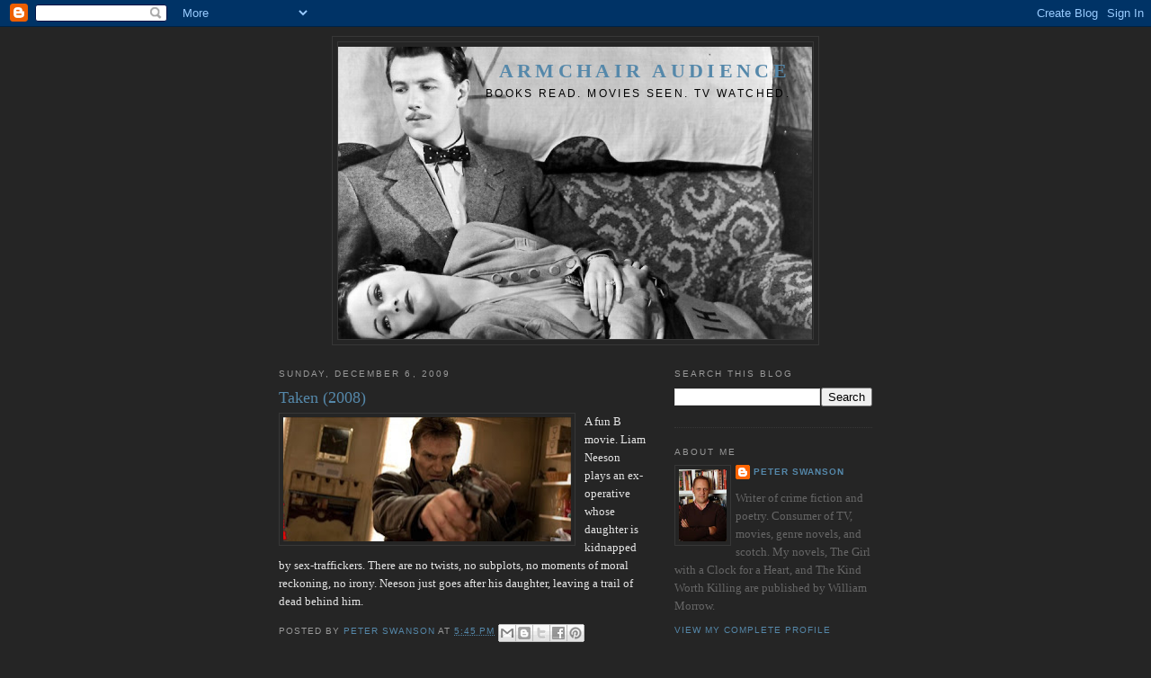

--- FILE ---
content_type: text/html; charset=UTF-8
request_url: https://armchairaudience.blogspot.com/2009/12/taken-2008.html
body_size: 13177
content:
<!DOCTYPE html>
<html dir='ltr' xmlns='http://www.w3.org/1999/xhtml' xmlns:b='http://www.google.com/2005/gml/b' xmlns:data='http://www.google.com/2005/gml/data' xmlns:expr='http://www.google.com/2005/gml/expr'>
<head>
<link href='https://www.blogger.com/static/v1/widgets/2944754296-widget_css_bundle.css' rel='stylesheet' type='text/css'/>
<meta content='text/html; charset=UTF-8' http-equiv='Content-Type'/>
<meta content='blogger' name='generator'/>
<link href='https://armchairaudience.blogspot.com/favicon.ico' rel='icon' type='image/x-icon'/>
<link href='http://armchairaudience.blogspot.com/2009/12/taken-2008.html' rel='canonical'/>
<link rel="alternate" type="application/atom+xml" title="Armchair Audience - Atom" href="https://armchairaudience.blogspot.com/feeds/posts/default" />
<link rel="alternate" type="application/rss+xml" title="Armchair Audience - RSS" href="https://armchairaudience.blogspot.com/feeds/posts/default?alt=rss" />
<link rel="service.post" type="application/atom+xml" title="Armchair Audience - Atom" href="https://www.blogger.com/feeds/4316196887919879512/posts/default" />

<link rel="alternate" type="application/atom+xml" title="Armchair Audience - Atom" href="https://armchairaudience.blogspot.com/feeds/9053179298889613215/comments/default" />
<!--Can't find substitution for tag [blog.ieCssRetrofitLinks]-->
<link href='https://blogger.googleusercontent.com/img/b/R29vZ2xl/AVvXsEj4nYtDWN9eFmVxKI7fyKEFsp5LMf_CCirPGkZUz_VOCwx4dTafH-Bp_Iy1SdGKLoIWhe-NY87r868tBcGutKYJieluqHmq4cVS7KAEjFo-NMgEP131W5zGI6H7XP_b7iVOQq6afjjOqLLv/s320/taken_liam_neeson_gun.jpg' rel='image_src'/>
<meta content='http://armchairaudience.blogspot.com/2009/12/taken-2008.html' property='og:url'/>
<meta content='Taken (2008)' property='og:title'/>
<meta content='A fun B movie. Liam Neeson plays an ex-operative whose daughter is kidnapped by sex-traffickers. There are no twists, no subplots, no moment...' property='og:description'/>
<meta content='https://blogger.googleusercontent.com/img/b/R29vZ2xl/AVvXsEj4nYtDWN9eFmVxKI7fyKEFsp5LMf_CCirPGkZUz_VOCwx4dTafH-Bp_Iy1SdGKLoIWhe-NY87r868tBcGutKYJieluqHmq4cVS7KAEjFo-NMgEP131W5zGI6H7XP_b7iVOQq6afjjOqLLv/w1200-h630-p-k-no-nu/taken_liam_neeson_gun.jpg' property='og:image'/>
<title>Armchair Audience: Taken (2008)</title>
<style id='page-skin-1' type='text/css'><!--
/*
-----------------------------------------------
Blogger Template Style
Name:     Minima
Designer: Douglas Bowman
URL:      www.stopdesign.com
Date:     26 Feb 2004
Updated by: Blogger Team
----------------------------------------------- */
/* Variable definitions
====================
<Variable name="bgcolor" description="Page Background Color"
type="color" default="#fff">
<Variable name="textcolor" description="Text Color"
type="color" default="#333">
<Variable name="linkcolor" description="Link Color"
type="color" default="#58a">
<Variable name="pagetitlecolor" description="Blog Title Color"
type="color" default="#666">
<Variable name="descriptioncolor" description="Blog Description Color"
type="color" default="#999">
<Variable name="titlecolor" description="Post Title Color"
type="color" default="#c60">
<Variable name="bordercolor" description="Border Color"
type="color" default="#ccc">
<Variable name="sidebarcolor" description="Sidebar Title Color"
type="color" default="#999">
<Variable name="sidebartextcolor" description="Sidebar Text Color"
type="color" default="#666">
<Variable name="visitedlinkcolor" description="Visited Link Color"
type="color" default="#999">
<Variable name="bodyfont" description="Text Font"
type="font" default="normal normal 100% Georgia, Serif">
<Variable name="headerfont" description="Sidebar Title Font"
type="font"
default="normal normal 78% 'Trebuchet MS',Trebuchet,Arial,Verdana,Sans-serif">
<Variable name="pagetitlefont" description="Blog Title Font"
type="font"
default="normal normal 200% Georgia, Serif">
<Variable name="descriptionfont" description="Blog Description Font"
type="font"
default="normal normal 78% 'Trebuchet MS', Trebuchet, Arial, Verdana, Sans-serif">
<Variable name="postfooterfont" description="Post Footer Font"
type="font"
default="normal normal 78% 'Trebuchet MS', Trebuchet, Arial, Verdana, Sans-serif">
<Variable name="startSide" description="Side where text starts in blog language"
type="automatic" default="left">
<Variable name="endSide" description="Side where text ends in blog language"
type="automatic" default="right">
*/
/* Use this with templates/template-twocol.html */
body {
background:#252525;
margin:0;
color:#e5e5e5;
font:x-small Georgia Serif;
font-size/* */:/**/small;
font-size: /**/small;
text-align: center;
}
a:link {
color:#5588aa;
text-decoration:none;
}
a:visited {
color:#999999;
text-decoration:none;
}
a:hover {
color:#5588aa;
text-decoration:underline;
}
a img {
border-width:0;
}
/* Header
-----------------------------------------------
*/
#header-wrapper {
width:540px;
margin:0 auto 10px;
border:1px solid #373737;
}
#header-inner {
background-position: center;
margin-left: auto;
margin-right: auto;
}
#header {
margin: 5px;
border: 1px solid #373737;
text-align: right;
color:#5588aa;
}
#header h1 {
margin:5px 5px 0;
padding:15px 20px .25em;
line-height:1.2em;
text-transform:uppercase;
letter-spacing:.2em;
font: normal bold 166% Georgia, Times, serif;
}
#header a {
color:#5588aa;
text-decoration:none;
}
#header a:hover {
color:#5588aa;
}
#header .description {
margin:0 5px 5px;
padding:0 20px 15px;
max-width:700px;
text-transform:uppercase;
letter-spacing:.2em;
line-height: 1.4em;
font: normal normal 91% 'Trebuchet MS', Trebuchet, Arial, Verdana, Sans-serif;
color: #000000;
}
#header img {
margin-left: auto;
margin-right: auto;
}
/* Outer-Wrapper
----------------------------------------------- */
#outer-wrapper {
width: 660px;
margin:0 auto;
padding:10px;
text-align:left;
font: normal normal 100% Georgia, Serif;
}
#main-wrapper {
width: 410px;
float: left;
word-wrap: break-word; /* fix for long text breaking sidebar float in IE */
overflow: hidden;     /* fix for long non-text content breaking IE sidebar float */
}
#sidebar-wrapper {
width: 220px;
float: right;
word-wrap: break-word; /* fix for long text breaking sidebar float in IE */
overflow: hidden;      /* fix for long non-text content breaking IE sidebar float */
}
/* Headings
----------------------------------------------- */
h2 {
margin:1.5em 0 .75em;
font:normal normal 78% 'Trebuchet MS',Trebuchet,Arial,Verdana,Sans-serif;
line-height: 1.4em;
text-transform:uppercase;
letter-spacing:.2em;
color:#999999;
}
/* Posts
-----------------------------------------------
*/
h2.date-header {
margin:1.5em 0 .5em;
}
.post {
margin:.5em 0 1.5em;
border-bottom:1px dotted #373737;
padding-bottom:1.5em;
}
.post h3 {
margin:.25em 0 0;
padding:0 0 4px;
font-size:140%;
font-weight:normal;
line-height:1.4em;
color:#5588aa;
}
.post h3 a, .post h3 a:visited, .post h3 strong {
display:block;
text-decoration:none;
color:#5588aa;
font-weight:normal;
}
.post h3 strong, .post h3 a:hover {
color:#e5e5e5;
}
.post-body {
margin:0 0 .75em;
line-height:1.6em;
}
.post-body blockquote {
line-height:1.3em;
}
.post-footer {
margin: .75em 0;
color:#999999;
text-transform:uppercase;
letter-spacing:.1em;
font: normal normal 78% 'Trebuchet MS', Trebuchet, Arial, Verdana, Sans-serif;
line-height: 1.4em;
}
.comment-link {
margin-left:.6em;
}
.post img {
padding:4px;
border:1px solid #373737;
}
.post blockquote {
margin:1em 20px;
}
.post blockquote p {
margin:.75em 0;
}
/* Comments
----------------------------------------------- */
#comments h4 {
margin:1em 0;
font-weight: bold;
line-height: 1.4em;
text-transform:uppercase;
letter-spacing:.2em;
color: #999999;
}
#comments-block {
margin:1em 0 1.5em;
line-height:1.6em;
}
#comments-block .comment-author {
margin:.5em 0;
}
#comments-block .comment-body {
margin:.25em 0 0;
}
#comments-block .comment-footer {
margin:-.25em 0 2em;
line-height: 1.4em;
text-transform:uppercase;
letter-spacing:.1em;
}
#comments-block .comment-body p {
margin:0 0 .75em;
}
.deleted-comment {
font-style:italic;
color:gray;
}
#blog-pager-newer-link {
float: left;
}
#blog-pager-older-link {
float: right;
}
#blog-pager {
text-align: center;
}
.feed-links {
clear: both;
line-height: 2.5em;
}
/* Sidebar Content
----------------------------------------------- */
.sidebar {
color: #666666;
line-height: 1.5em;
}
.sidebar ul {
list-style:none;
margin:0 0 0;
padding:0 0 0;
}
.sidebar li {
margin:0;
padding-top:0;
padding-right:0;
padding-bottom:.25em;
padding-left:15px;
text-indent:-15px;
line-height:1.5em;
}
.sidebar .widget, .main .widget {
border-bottom:1px dotted #373737;
margin:0 0 1.5em;
padding:0 0 1.5em;
}
.main .Blog {
border-bottom-width: 0;
}
/* Profile
----------------------------------------------- */
.profile-img {
float: left;
margin-top: 0;
margin-right: 5px;
margin-bottom: 5px;
margin-left: 0;
padding: 4px;
border: 1px solid #373737;
}
.profile-data {
margin:0;
text-transform:uppercase;
letter-spacing:.1em;
font: normal normal 78% 'Trebuchet MS', Trebuchet, Arial, Verdana, Sans-serif;
color: #999999;
font-weight: bold;
line-height: 1.6em;
}
.profile-datablock {
margin:.5em 0 .5em;
}
.profile-textblock {
margin: 0.5em 0;
line-height: 1.6em;
}
.profile-link {
font: normal normal 78% 'Trebuchet MS', Trebuchet, Arial, Verdana, Sans-serif;
text-transform: uppercase;
letter-spacing: .1em;
}
/* Footer
----------------------------------------------- */
#footer {
width:660px;
clear:both;
margin:0 auto;
padding-top:15px;
line-height: 1.6em;
text-transform:uppercase;
letter-spacing:.1em;
text-align: center;
}

--></style>
<script type='text/javascript'>

  var _gaq = _gaq || [];
  _gaq.push(['_setAccount', 'UA-12096352-2']);
  _gaq.push(['_trackPageview']);

  (function() {
    var ga = document.createElement('script'); ga.type = 'text/javascript'; ga.async = true;
    ga.src = ('https:' == document.location.protocol ? 'https://ssl' : 'http://www') + '.google-analytics.com/ga.js';
    var s = document.getElementsByTagName('script')[0]; s.parentNode.insertBefore(ga, s);
  })();

</script><link href='https://www.blogger.com/dyn-css/authorization.css?targetBlogID=4316196887919879512&amp;zx=8771508a-3d23-4300-8348-041f35a8d341' media='none' onload='if(media!=&#39;all&#39;)media=&#39;all&#39;' rel='stylesheet'/><noscript><link href='https://www.blogger.com/dyn-css/authorization.css?targetBlogID=4316196887919879512&amp;zx=8771508a-3d23-4300-8348-041f35a8d341' rel='stylesheet'/></noscript>
<meta name='google-adsense-platform-account' content='ca-host-pub-1556223355139109'/>
<meta name='google-adsense-platform-domain' content='blogspot.com'/>

</head>
<body>
<div class='navbar section' id='navbar'><div class='widget Navbar' data-version='1' id='Navbar1'><script type="text/javascript">
    function setAttributeOnload(object, attribute, val) {
      if(window.addEventListener) {
        window.addEventListener('load',
          function(){ object[attribute] = val; }, false);
      } else {
        window.attachEvent('onload', function(){ object[attribute] = val; });
      }
    }
  </script>
<div id="navbar-iframe-container"></div>
<script type="text/javascript" src="https://apis.google.com/js/platform.js"></script>
<script type="text/javascript">
      gapi.load("gapi.iframes:gapi.iframes.style.bubble", function() {
        if (gapi.iframes && gapi.iframes.getContext) {
          gapi.iframes.getContext().openChild({
              url: 'https://www.blogger.com/navbar/4316196887919879512?po\x3d9053179298889613215\x26origin\x3dhttps://armchairaudience.blogspot.com',
              where: document.getElementById("navbar-iframe-container"),
              id: "navbar-iframe"
          });
        }
      });
    </script><script type="text/javascript">
(function() {
var script = document.createElement('script');
script.type = 'text/javascript';
script.src = '//pagead2.googlesyndication.com/pagead/js/google_top_exp.js';
var head = document.getElementsByTagName('head')[0];
if (head) {
head.appendChild(script);
}})();
</script>
</div></div>
<div id='outer-wrapper'><div id='wrap2'>
<!-- skip links for text browsers -->
<span id='skiplinks' style='display:none;'>
<a href='#main'>skip to main </a> |
      <a href='#sidebar'>skip to sidebar</a>
</span>
<div id='header-wrapper'>
<div class='header section' id='header'><div class='widget Header' data-version='1' id='Header1'>
<div id='header-inner' style='background-image: url("https://blogger.googleusercontent.com/img/b/R29vZ2xl/AVvXsEhu-kqneJx2S5y3tjqGFAHz7ltJfoF6ZZonxG7m-RMM12TmG2TUDxhZJvbb78ymfa_h-ZOSM3J4Rja2e8_pp93tNMA3VU6NxpRax6wqULjR-7ZAMj0EQBVzJgMYxjIjt_9uvaAwJzUfEi1q/s660/lady_vanishes143.jpg"); background-position: left; min-height: 325px; _height: 325px; background-repeat: no-repeat; '>
<div class='titlewrapper' style='background: transparent'>
<h1 class='title' style='background: transparent; border-width: 0px'>
<a href='https://armchairaudience.blogspot.com/'>
Armchair Audience
</a>
</h1>
</div>
<div class='descriptionwrapper'>
<p class='description'><span>Books read. Movies seen. TV watched.</span></p>
</div>
</div>
</div></div>
</div>
<div id='content-wrapper'>
<div id='crosscol-wrapper' style='text-align:center'>
<div class='crosscol no-items section' id='crosscol'></div>
</div>
<div id='main-wrapper'>
<div class='main section' id='main'><div class='widget Blog' data-version='1' id='Blog1'>
<div class='blog-posts hfeed'>

          <div class="date-outer">
        
<h2 class='date-header'><span>Sunday, December 6, 2009</span></h2>

          <div class="date-posts">
        
<div class='post-outer'>
<div class='post hentry uncustomized-post-template' itemprop='blogPost' itemscope='itemscope' itemtype='http://schema.org/BlogPosting'>
<meta content='https://blogger.googleusercontent.com/img/b/R29vZ2xl/AVvXsEj4nYtDWN9eFmVxKI7fyKEFsp5LMf_CCirPGkZUz_VOCwx4dTafH-Bp_Iy1SdGKLoIWhe-NY87r868tBcGutKYJieluqHmq4cVS7KAEjFo-NMgEP131W5zGI6H7XP_b7iVOQq6afjjOqLLv/s320/taken_liam_neeson_gun.jpg' itemprop='image_url'/>
<meta content='4316196887919879512' itemprop='blogId'/>
<meta content='9053179298889613215' itemprop='postId'/>
<a name='9053179298889613215'></a>
<h3 class='post-title entry-title' itemprop='name'>
Taken (2008)
</h3>
<div class='post-header'>
<div class='post-header-line-1'></div>
</div>
<div class='post-body entry-content' id='post-body-9053179298889613215' itemprop='description articleBody'>
<a href="https://blogger.googleusercontent.com/img/b/R29vZ2xl/AVvXsEj4nYtDWN9eFmVxKI7fyKEFsp5LMf_CCirPGkZUz_VOCwx4dTafH-Bp_Iy1SdGKLoIWhe-NY87r868tBcGutKYJieluqHmq4cVS7KAEjFo-NMgEP131W5zGI6H7XP_b7iVOQq6afjjOqLLv/s1600-h/taken_liam_neeson_gun.jpg" onblur="try {parent.deselectBloggerImageGracefully();} catch(e) {}"><img alt="" border="0" id="BLOGGER_PHOTO_ID_5412304860376498194" src="https://blogger.googleusercontent.com/img/b/R29vZ2xl/AVvXsEj4nYtDWN9eFmVxKI7fyKEFsp5LMf_CCirPGkZUz_VOCwx4dTafH-Bp_Iy1SdGKLoIWhe-NY87r868tBcGutKYJieluqHmq4cVS7KAEjFo-NMgEP131W5zGI6H7XP_b7iVOQq6afjjOqLLv/s320/taken_liam_neeson_gun.jpg" style="float:left; margin:0 10px 10px 0;cursor:pointer; cursor:hand;width: 320px; height: 138px;" /></a>A fun B movie. Liam Neeson plays an ex-operative whose daughter is kidnapped by sex-traffickers. There are no twists, no subplots, no moments of moral reckoning, no irony. Neeson just goes after his daughter, leaving a trail of dead behind him.
<div style='clear: both;'></div>
</div>
<div class='post-footer'>
<div class='post-footer-line post-footer-line-1'>
<span class='post-author vcard'>
Posted by
<span class='fn' itemprop='author' itemscope='itemscope' itemtype='http://schema.org/Person'>
<meta content='https://www.blogger.com/profile/02965010847272304369' itemprop='url'/>
<a class='g-profile' href='https://www.blogger.com/profile/02965010847272304369' rel='author' title='author profile'>
<span itemprop='name'>Peter Swanson</span>
</a>
</span>
</span>
<span class='post-timestamp'>
at
<meta content='http://armchairaudience.blogspot.com/2009/12/taken-2008.html' itemprop='url'/>
<a class='timestamp-link' href='https://armchairaudience.blogspot.com/2009/12/taken-2008.html' rel='bookmark' title='permanent link'><abbr class='published' itemprop='datePublished' title='2009-12-06T17:45:00-08:00'>5:45&#8239;PM</abbr></a>
</span>
<span class='post-comment-link'>
</span>
<span class='post-icons'>
<span class='item-control blog-admin pid-1897915480'>
<a href='https://www.blogger.com/post-edit.g?blogID=4316196887919879512&postID=9053179298889613215&from=pencil' title='Edit Post'>
<img alt='' class='icon-action' height='18' src='https://resources.blogblog.com/img/icon18_edit_allbkg.gif' width='18'/>
</a>
</span>
</span>
<div class='post-share-buttons goog-inline-block'>
<a class='goog-inline-block share-button sb-email' href='https://www.blogger.com/share-post.g?blogID=4316196887919879512&postID=9053179298889613215&target=email' target='_blank' title='Email This'><span class='share-button-link-text'>Email This</span></a><a class='goog-inline-block share-button sb-blog' href='https://www.blogger.com/share-post.g?blogID=4316196887919879512&postID=9053179298889613215&target=blog' onclick='window.open(this.href, "_blank", "height=270,width=475"); return false;' target='_blank' title='BlogThis!'><span class='share-button-link-text'>BlogThis!</span></a><a class='goog-inline-block share-button sb-twitter' href='https://www.blogger.com/share-post.g?blogID=4316196887919879512&postID=9053179298889613215&target=twitter' target='_blank' title='Share to X'><span class='share-button-link-text'>Share to X</span></a><a class='goog-inline-block share-button sb-facebook' href='https://www.blogger.com/share-post.g?blogID=4316196887919879512&postID=9053179298889613215&target=facebook' onclick='window.open(this.href, "_blank", "height=430,width=640"); return false;' target='_blank' title='Share to Facebook'><span class='share-button-link-text'>Share to Facebook</span></a><a class='goog-inline-block share-button sb-pinterest' href='https://www.blogger.com/share-post.g?blogID=4316196887919879512&postID=9053179298889613215&target=pinterest' target='_blank' title='Share to Pinterest'><span class='share-button-link-text'>Share to Pinterest</span></a>
</div>
</div>
<div class='post-footer-line post-footer-line-2'>
<span class='post-labels'>
Labels:
<a href='https://armchairaudience.blogspot.com/search/label/movies' rel='tag'>movies</a>
</span>
</div>
<div class='post-footer-line post-footer-line-3'>
<span class='post-location'>
</span>
</div>
</div>
</div>
<div class='comments' id='comments'>
<a name='comments'></a>
<h4>No comments:</h4>
<div id='Blog1_comments-block-wrapper'>
<dl class='avatar-comment-indent' id='comments-block'>
</dl>
</div>
<p class='comment-footer'>
<div class='comment-form'>
<a name='comment-form'></a>
<h4 id='comment-post-message'>Post a Comment</h4>
<p>
</p>
<a href='https://www.blogger.com/comment/frame/4316196887919879512?po=9053179298889613215&hl=en&saa=85391&origin=https://armchairaudience.blogspot.com' id='comment-editor-src'></a>
<iframe allowtransparency='true' class='blogger-iframe-colorize blogger-comment-from-post' frameborder='0' height='410px' id='comment-editor' name='comment-editor' src='' width='100%'></iframe>
<script src='https://www.blogger.com/static/v1/jsbin/1345082660-comment_from_post_iframe.js' type='text/javascript'></script>
<script type='text/javascript'>
      BLOG_CMT_createIframe('https://www.blogger.com/rpc_relay.html');
    </script>
</div>
</p>
</div>
</div>

        </div></div>
      
</div>
<div class='blog-pager' id='blog-pager'>
<span id='blog-pager-newer-link'>
<a class='blog-pager-newer-link' href='https://armchairaudience.blogspot.com/2009/12/poetry-monday.html' id='Blog1_blog-pager-newer-link' title='Newer Post'>Newer Post</a>
</span>
<span id='blog-pager-older-link'>
<a class='blog-pager-older-link' href='https://armchairaudience.blogspot.com/2009/12/best-of-both-worlds.html' id='Blog1_blog-pager-older-link' title='Older Post'>Older Post</a>
</span>
<a class='home-link' href='https://armchairaudience.blogspot.com/'>Home</a>
</div>
<div class='clear'></div>
<div class='post-feeds'>
<div class='feed-links'>
Subscribe to:
<a class='feed-link' href='https://armchairaudience.blogspot.com/feeds/9053179298889613215/comments/default' target='_blank' type='application/atom+xml'>Post Comments (Atom)</a>
</div>
</div>
</div></div>
</div>
<div id='sidebar-wrapper'>
<div class='sidebar section' id='sidebar'><div class='widget BlogSearch' data-version='1' id='BlogSearch1'>
<h2 class='title'>Search This Blog</h2>
<div class='widget-content'>
<div id='BlogSearch1_form'>
<form action='https://armchairaudience.blogspot.com/search' class='gsc-search-box' target='_top'>
<table cellpadding='0' cellspacing='0' class='gsc-search-box'>
<tbody>
<tr>
<td class='gsc-input'>
<input autocomplete='off' class='gsc-input' name='q' size='10' title='search' type='text' value=''/>
</td>
<td class='gsc-search-button'>
<input class='gsc-search-button' title='search' type='submit' value='Search'/>
</td>
</tr>
</tbody>
</table>
</form>
</div>
</div>
<div class='clear'></div>
</div><div class='widget Profile' data-version='1' id='Profile1'>
<h2>About Me</h2>
<div class='widget-content'>
<a href='https://www.blogger.com/profile/02965010847272304369'><img alt='My photo' class='profile-img' height='80' src='//blogger.googleusercontent.com/img/b/R29vZ2xl/AVvXsEjTkSDwCBZDmnxkHFZzxlm8Li2QQGZJo7qjJrD_jeXbpkRsrNBIPijUGJ_2cXBhO9gUC0kr2Twi8dkGBE0Hq5THaUHZaEqQ8Scz60BdnpgvkdW4lpG9ZQuKgQ1y59cggw/s113/*' width='53'/></a>
<dl class='profile-datablock'>
<dt class='profile-data'>
<a class='profile-name-link g-profile' href='https://www.blogger.com/profile/02965010847272304369' rel='author' style='background-image: url(//www.blogger.com/img/logo-16.png);'>
Peter Swanson
</a>
</dt>
<dd class='profile-textblock'>Writer of crime fiction and poetry. Consumer of TV, movies, genre novels, and scotch. My novels, The Girl with a Clock for a Heart, and The Kind Worth Killing are published by William Morrow.</dd>
</dl>
<a class='profile-link' href='https://www.blogger.com/profile/02965010847272304369' rel='author'>View my complete profile</a>
<div class='clear'></div>
</div>
</div><div class='widget Text' data-version='1' id='Text1'>
<h2 class='title'>VISIT MY WEBSITE</h2>
<div class='widget-content'>
<a href="http://peter-swanson.com/"><b><span >peter-swanson.com</span></b></a>
</div>
<div class='clear'></div>
</div><div class='widget Image' data-version='1' id='Image1'>
<div class='widget-content'>
<a href='http://www.bfi.org.uk/saveafilm.html?q=saveafilm'>
<img alt='' height='128' id='Image1_img' src='https://blogger.googleusercontent.com/img/b/R29vZ2xl/AVvXsEgW3JrlzEfKsMviI5bVsL6d5FN8x_noxKN8ya4VDoKgCnkSvzlo2R8jvJPfKZCyL2x9d6kJNNkrMGVhgloQlWdanvioMivY0b5B9Iqg51p5ymR52OvEI6qYhbjrGZvs7th5GsYTOlzlKgNn/s220/Hitchcock9_e-bulletin_470x273_v-1.jpg' width='220'/>
</a>
<br/>
</div>
<div class='clear'></div>
</div><div class='widget Followers' data-version='1' id='Followers1'>
<h2 class='title'>Followers</h2>
<div class='widget-content'>
<div id='Followers1-wrapper'>
<div style='margin-right:2px;'>
<div><script type="text/javascript" src="https://apis.google.com/js/platform.js"></script>
<div id="followers-iframe-container"></div>
<script type="text/javascript">
    window.followersIframe = null;
    function followersIframeOpen(url) {
      gapi.load("gapi.iframes", function() {
        if (gapi.iframes && gapi.iframes.getContext) {
          window.followersIframe = gapi.iframes.getContext().openChild({
            url: url,
            where: document.getElementById("followers-iframe-container"),
            messageHandlersFilter: gapi.iframes.CROSS_ORIGIN_IFRAMES_FILTER,
            messageHandlers: {
              '_ready': function(obj) {
                window.followersIframe.getIframeEl().height = obj.height;
              },
              'reset': function() {
                window.followersIframe.close();
                followersIframeOpen("https://www.blogger.com/followers/frame/4316196887919879512?colors\x3dCgt0cmFuc3BhcmVudBILdHJhbnNwYXJlbnQaByM2NjY2NjYiByM1NTg4YWEqByMyNTI1MjUyByM1NTg4YWE6ByM2NjY2NjZCByM1NTg4YWFKByMwMDAwMDBSByM1NTg4YWFaC3RyYW5zcGFyZW50\x26pageSize\x3d21\x26hl\x3den\x26origin\x3dhttps://armchairaudience.blogspot.com");
              },
              'open': function(url) {
                window.followersIframe.close();
                followersIframeOpen(url);
              }
            }
          });
        }
      });
    }
    followersIframeOpen("https://www.blogger.com/followers/frame/4316196887919879512?colors\x3dCgt0cmFuc3BhcmVudBILdHJhbnNwYXJlbnQaByM2NjY2NjYiByM1NTg4YWEqByMyNTI1MjUyByM1NTg4YWE6ByM2NjY2NjZCByM1NTg4YWFKByMwMDAwMDBSByM1NTg4YWFaC3RyYW5zcGFyZW50\x26pageSize\x3d21\x26hl\x3den\x26origin\x3dhttps://armchairaudience.blogspot.com");
  </script></div>
</div>
</div>
<div class='clear'></div>
</div>
</div><div class='widget BlogArchive' data-version='1' id='BlogArchive1'>
<h2>Blog Archive</h2>
<div class='widget-content'>
<div id='ArchiveList'>
<div id='BlogArchive1_ArchiveList'>
<ul class='hierarchy'>
<li class='archivedate collapsed'>
<a class='toggle' href='javascript:void(0)'>
<span class='zippy'>

        &#9658;&#160;
      
</span>
</a>
<a class='post-count-link' href='https://armchairaudience.blogspot.com/2016/'>
2016
</a>
<span class='post-count' dir='ltr'>(1)</span>
<ul class='hierarchy'>
<li class='archivedate collapsed'>
<a class='toggle' href='javascript:void(0)'>
<span class='zippy'>

        &#9658;&#160;
      
</span>
</a>
<a class='post-count-link' href='https://armchairaudience.blogspot.com/2016/04/'>
April
</a>
<span class='post-count' dir='ltr'>(1)</span>
</li>
</ul>
</li>
</ul>
<ul class='hierarchy'>
<li class='archivedate collapsed'>
<a class='toggle' href='javascript:void(0)'>
<span class='zippy'>

        &#9658;&#160;
      
</span>
</a>
<a class='post-count-link' href='https://armchairaudience.blogspot.com/2015/'>
2015
</a>
<span class='post-count' dir='ltr'>(7)</span>
<ul class='hierarchy'>
<li class='archivedate collapsed'>
<a class='toggle' href='javascript:void(0)'>
<span class='zippy'>

        &#9658;&#160;
      
</span>
</a>
<a class='post-count-link' href='https://armchairaudience.blogspot.com/2015/10/'>
October
</a>
<span class='post-count' dir='ltr'>(1)</span>
</li>
</ul>
<ul class='hierarchy'>
<li class='archivedate collapsed'>
<a class='toggle' href='javascript:void(0)'>
<span class='zippy'>

        &#9658;&#160;
      
</span>
</a>
<a class='post-count-link' href='https://armchairaudience.blogspot.com/2015/06/'>
June
</a>
<span class='post-count' dir='ltr'>(2)</span>
</li>
</ul>
<ul class='hierarchy'>
<li class='archivedate collapsed'>
<a class='toggle' href='javascript:void(0)'>
<span class='zippy'>

        &#9658;&#160;
      
</span>
</a>
<a class='post-count-link' href='https://armchairaudience.blogspot.com/2015/03/'>
March
</a>
<span class='post-count' dir='ltr'>(1)</span>
</li>
</ul>
<ul class='hierarchy'>
<li class='archivedate collapsed'>
<a class='toggle' href='javascript:void(0)'>
<span class='zippy'>

        &#9658;&#160;
      
</span>
</a>
<a class='post-count-link' href='https://armchairaudience.blogspot.com/2015/01/'>
January
</a>
<span class='post-count' dir='ltr'>(3)</span>
</li>
</ul>
</li>
</ul>
<ul class='hierarchy'>
<li class='archivedate collapsed'>
<a class='toggle' href='javascript:void(0)'>
<span class='zippy'>

        &#9658;&#160;
      
</span>
</a>
<a class='post-count-link' href='https://armchairaudience.blogspot.com/2014/'>
2014
</a>
<span class='post-count' dir='ltr'>(39)</span>
<ul class='hierarchy'>
<li class='archivedate collapsed'>
<a class='toggle' href='javascript:void(0)'>
<span class='zippy'>

        &#9658;&#160;
      
</span>
</a>
<a class='post-count-link' href='https://armchairaudience.blogspot.com/2014/12/'>
December
</a>
<span class='post-count' dir='ltr'>(1)</span>
</li>
</ul>
<ul class='hierarchy'>
<li class='archivedate collapsed'>
<a class='toggle' href='javascript:void(0)'>
<span class='zippy'>

        &#9658;&#160;
      
</span>
</a>
<a class='post-count-link' href='https://armchairaudience.blogspot.com/2014/11/'>
November
</a>
<span class='post-count' dir='ltr'>(1)</span>
</li>
</ul>
<ul class='hierarchy'>
<li class='archivedate collapsed'>
<a class='toggle' href='javascript:void(0)'>
<span class='zippy'>

        &#9658;&#160;
      
</span>
</a>
<a class='post-count-link' href='https://armchairaudience.blogspot.com/2014/10/'>
October
</a>
<span class='post-count' dir='ltr'>(6)</span>
</li>
</ul>
<ul class='hierarchy'>
<li class='archivedate collapsed'>
<a class='toggle' href='javascript:void(0)'>
<span class='zippy'>

        &#9658;&#160;
      
</span>
</a>
<a class='post-count-link' href='https://armchairaudience.blogspot.com/2014/08/'>
August
</a>
<span class='post-count' dir='ltr'>(3)</span>
</li>
</ul>
<ul class='hierarchy'>
<li class='archivedate collapsed'>
<a class='toggle' href='javascript:void(0)'>
<span class='zippy'>

        &#9658;&#160;
      
</span>
</a>
<a class='post-count-link' href='https://armchairaudience.blogspot.com/2014/07/'>
July
</a>
<span class='post-count' dir='ltr'>(6)</span>
</li>
</ul>
<ul class='hierarchy'>
<li class='archivedate collapsed'>
<a class='toggle' href='javascript:void(0)'>
<span class='zippy'>

        &#9658;&#160;
      
</span>
</a>
<a class='post-count-link' href='https://armchairaudience.blogspot.com/2014/05/'>
May
</a>
<span class='post-count' dir='ltr'>(5)</span>
</li>
</ul>
<ul class='hierarchy'>
<li class='archivedate collapsed'>
<a class='toggle' href='javascript:void(0)'>
<span class='zippy'>

        &#9658;&#160;
      
</span>
</a>
<a class='post-count-link' href='https://armchairaudience.blogspot.com/2014/04/'>
April
</a>
<span class='post-count' dir='ltr'>(3)</span>
</li>
</ul>
<ul class='hierarchy'>
<li class='archivedate collapsed'>
<a class='toggle' href='javascript:void(0)'>
<span class='zippy'>

        &#9658;&#160;
      
</span>
</a>
<a class='post-count-link' href='https://armchairaudience.blogspot.com/2014/03/'>
March
</a>
<span class='post-count' dir='ltr'>(6)</span>
</li>
</ul>
<ul class='hierarchy'>
<li class='archivedate collapsed'>
<a class='toggle' href='javascript:void(0)'>
<span class='zippy'>

        &#9658;&#160;
      
</span>
</a>
<a class='post-count-link' href='https://armchairaudience.blogspot.com/2014/02/'>
February
</a>
<span class='post-count' dir='ltr'>(3)</span>
</li>
</ul>
<ul class='hierarchy'>
<li class='archivedate collapsed'>
<a class='toggle' href='javascript:void(0)'>
<span class='zippy'>

        &#9658;&#160;
      
</span>
</a>
<a class='post-count-link' href='https://armchairaudience.blogspot.com/2014/01/'>
January
</a>
<span class='post-count' dir='ltr'>(5)</span>
</li>
</ul>
</li>
</ul>
<ul class='hierarchy'>
<li class='archivedate collapsed'>
<a class='toggle' href='javascript:void(0)'>
<span class='zippy'>

        &#9658;&#160;
      
</span>
</a>
<a class='post-count-link' href='https://armchairaudience.blogspot.com/2013/'>
2013
</a>
<span class='post-count' dir='ltr'>(98)</span>
<ul class='hierarchy'>
<li class='archivedate collapsed'>
<a class='toggle' href='javascript:void(0)'>
<span class='zippy'>

        &#9658;&#160;
      
</span>
</a>
<a class='post-count-link' href='https://armchairaudience.blogspot.com/2013/12/'>
December
</a>
<span class='post-count' dir='ltr'>(7)</span>
</li>
</ul>
<ul class='hierarchy'>
<li class='archivedate collapsed'>
<a class='toggle' href='javascript:void(0)'>
<span class='zippy'>

        &#9658;&#160;
      
</span>
</a>
<a class='post-count-link' href='https://armchairaudience.blogspot.com/2013/11/'>
November
</a>
<span class='post-count' dir='ltr'>(4)</span>
</li>
</ul>
<ul class='hierarchy'>
<li class='archivedate collapsed'>
<a class='toggle' href='javascript:void(0)'>
<span class='zippy'>

        &#9658;&#160;
      
</span>
</a>
<a class='post-count-link' href='https://armchairaudience.blogspot.com/2013/10/'>
October
</a>
<span class='post-count' dir='ltr'>(4)</span>
</li>
</ul>
<ul class='hierarchy'>
<li class='archivedate collapsed'>
<a class='toggle' href='javascript:void(0)'>
<span class='zippy'>

        &#9658;&#160;
      
</span>
</a>
<a class='post-count-link' href='https://armchairaudience.blogspot.com/2013/09/'>
September
</a>
<span class='post-count' dir='ltr'>(3)</span>
</li>
</ul>
<ul class='hierarchy'>
<li class='archivedate collapsed'>
<a class='toggle' href='javascript:void(0)'>
<span class='zippy'>

        &#9658;&#160;
      
</span>
</a>
<a class='post-count-link' href='https://armchairaudience.blogspot.com/2013/08/'>
August
</a>
<span class='post-count' dir='ltr'>(12)</span>
</li>
</ul>
<ul class='hierarchy'>
<li class='archivedate collapsed'>
<a class='toggle' href='javascript:void(0)'>
<span class='zippy'>

        &#9658;&#160;
      
</span>
</a>
<a class='post-count-link' href='https://armchairaudience.blogspot.com/2013/07/'>
July
</a>
<span class='post-count' dir='ltr'>(11)</span>
</li>
</ul>
<ul class='hierarchy'>
<li class='archivedate collapsed'>
<a class='toggle' href='javascript:void(0)'>
<span class='zippy'>

        &#9658;&#160;
      
</span>
</a>
<a class='post-count-link' href='https://armchairaudience.blogspot.com/2013/06/'>
June
</a>
<span class='post-count' dir='ltr'>(8)</span>
</li>
</ul>
<ul class='hierarchy'>
<li class='archivedate collapsed'>
<a class='toggle' href='javascript:void(0)'>
<span class='zippy'>

        &#9658;&#160;
      
</span>
</a>
<a class='post-count-link' href='https://armchairaudience.blogspot.com/2013/05/'>
May
</a>
<span class='post-count' dir='ltr'>(10)</span>
</li>
</ul>
<ul class='hierarchy'>
<li class='archivedate collapsed'>
<a class='toggle' href='javascript:void(0)'>
<span class='zippy'>

        &#9658;&#160;
      
</span>
</a>
<a class='post-count-link' href='https://armchairaudience.blogspot.com/2013/04/'>
April
</a>
<span class='post-count' dir='ltr'>(7)</span>
</li>
</ul>
<ul class='hierarchy'>
<li class='archivedate collapsed'>
<a class='toggle' href='javascript:void(0)'>
<span class='zippy'>

        &#9658;&#160;
      
</span>
</a>
<a class='post-count-link' href='https://armchairaudience.blogspot.com/2013/03/'>
March
</a>
<span class='post-count' dir='ltr'>(8)</span>
</li>
</ul>
<ul class='hierarchy'>
<li class='archivedate collapsed'>
<a class='toggle' href='javascript:void(0)'>
<span class='zippy'>

        &#9658;&#160;
      
</span>
</a>
<a class='post-count-link' href='https://armchairaudience.blogspot.com/2013/02/'>
February
</a>
<span class='post-count' dir='ltr'>(12)</span>
</li>
</ul>
<ul class='hierarchy'>
<li class='archivedate collapsed'>
<a class='toggle' href='javascript:void(0)'>
<span class='zippy'>

        &#9658;&#160;
      
</span>
</a>
<a class='post-count-link' href='https://armchairaudience.blogspot.com/2013/01/'>
January
</a>
<span class='post-count' dir='ltr'>(12)</span>
</li>
</ul>
</li>
</ul>
<ul class='hierarchy'>
<li class='archivedate collapsed'>
<a class='toggle' href='javascript:void(0)'>
<span class='zippy'>

        &#9658;&#160;
      
</span>
</a>
<a class='post-count-link' href='https://armchairaudience.blogspot.com/2012/'>
2012
</a>
<span class='post-count' dir='ltr'>(214)</span>
<ul class='hierarchy'>
<li class='archivedate collapsed'>
<a class='toggle' href='javascript:void(0)'>
<span class='zippy'>

        &#9658;&#160;
      
</span>
</a>
<a class='post-count-link' href='https://armchairaudience.blogspot.com/2012/12/'>
December
</a>
<span class='post-count' dir='ltr'>(14)</span>
</li>
</ul>
<ul class='hierarchy'>
<li class='archivedate collapsed'>
<a class='toggle' href='javascript:void(0)'>
<span class='zippy'>

        &#9658;&#160;
      
</span>
</a>
<a class='post-count-link' href='https://armchairaudience.blogspot.com/2012/11/'>
November
</a>
<span class='post-count' dir='ltr'>(16)</span>
</li>
</ul>
<ul class='hierarchy'>
<li class='archivedate collapsed'>
<a class='toggle' href='javascript:void(0)'>
<span class='zippy'>

        &#9658;&#160;
      
</span>
</a>
<a class='post-count-link' href='https://armchairaudience.blogspot.com/2012/10/'>
October
</a>
<span class='post-count' dir='ltr'>(24)</span>
</li>
</ul>
<ul class='hierarchy'>
<li class='archivedate collapsed'>
<a class='toggle' href='javascript:void(0)'>
<span class='zippy'>

        &#9658;&#160;
      
</span>
</a>
<a class='post-count-link' href='https://armchairaudience.blogspot.com/2012/09/'>
September
</a>
<span class='post-count' dir='ltr'>(12)</span>
</li>
</ul>
<ul class='hierarchy'>
<li class='archivedate collapsed'>
<a class='toggle' href='javascript:void(0)'>
<span class='zippy'>

        &#9658;&#160;
      
</span>
</a>
<a class='post-count-link' href='https://armchairaudience.blogspot.com/2012/08/'>
August
</a>
<span class='post-count' dir='ltr'>(20)</span>
</li>
</ul>
<ul class='hierarchy'>
<li class='archivedate collapsed'>
<a class='toggle' href='javascript:void(0)'>
<span class='zippy'>

        &#9658;&#160;
      
</span>
</a>
<a class='post-count-link' href='https://armchairaudience.blogspot.com/2012/07/'>
July
</a>
<span class='post-count' dir='ltr'>(15)</span>
</li>
</ul>
<ul class='hierarchy'>
<li class='archivedate collapsed'>
<a class='toggle' href='javascript:void(0)'>
<span class='zippy'>

        &#9658;&#160;
      
</span>
</a>
<a class='post-count-link' href='https://armchairaudience.blogspot.com/2012/06/'>
June
</a>
<span class='post-count' dir='ltr'>(14)</span>
</li>
</ul>
<ul class='hierarchy'>
<li class='archivedate collapsed'>
<a class='toggle' href='javascript:void(0)'>
<span class='zippy'>

        &#9658;&#160;
      
</span>
</a>
<a class='post-count-link' href='https://armchairaudience.blogspot.com/2012/05/'>
May
</a>
<span class='post-count' dir='ltr'>(16)</span>
</li>
</ul>
<ul class='hierarchy'>
<li class='archivedate collapsed'>
<a class='toggle' href='javascript:void(0)'>
<span class='zippy'>

        &#9658;&#160;
      
</span>
</a>
<a class='post-count-link' href='https://armchairaudience.blogspot.com/2012/04/'>
April
</a>
<span class='post-count' dir='ltr'>(21)</span>
</li>
</ul>
<ul class='hierarchy'>
<li class='archivedate collapsed'>
<a class='toggle' href='javascript:void(0)'>
<span class='zippy'>

        &#9658;&#160;
      
</span>
</a>
<a class='post-count-link' href='https://armchairaudience.blogspot.com/2012/03/'>
March
</a>
<span class='post-count' dir='ltr'>(20)</span>
</li>
</ul>
<ul class='hierarchy'>
<li class='archivedate collapsed'>
<a class='toggle' href='javascript:void(0)'>
<span class='zippy'>

        &#9658;&#160;
      
</span>
</a>
<a class='post-count-link' href='https://armchairaudience.blogspot.com/2012/02/'>
February
</a>
<span class='post-count' dir='ltr'>(21)</span>
</li>
</ul>
<ul class='hierarchy'>
<li class='archivedate collapsed'>
<a class='toggle' href='javascript:void(0)'>
<span class='zippy'>

        &#9658;&#160;
      
</span>
</a>
<a class='post-count-link' href='https://armchairaudience.blogspot.com/2012/01/'>
January
</a>
<span class='post-count' dir='ltr'>(21)</span>
</li>
</ul>
</li>
</ul>
<ul class='hierarchy'>
<li class='archivedate collapsed'>
<a class='toggle' href='javascript:void(0)'>
<span class='zippy'>

        &#9658;&#160;
      
</span>
</a>
<a class='post-count-link' href='https://armchairaudience.blogspot.com/2011/'>
2011
</a>
<span class='post-count' dir='ltr'>(268)</span>
<ul class='hierarchy'>
<li class='archivedate collapsed'>
<a class='toggle' href='javascript:void(0)'>
<span class='zippy'>

        &#9658;&#160;
      
</span>
</a>
<a class='post-count-link' href='https://armchairaudience.blogspot.com/2011/12/'>
December
</a>
<span class='post-count' dir='ltr'>(23)</span>
</li>
</ul>
<ul class='hierarchy'>
<li class='archivedate collapsed'>
<a class='toggle' href='javascript:void(0)'>
<span class='zippy'>

        &#9658;&#160;
      
</span>
</a>
<a class='post-count-link' href='https://armchairaudience.blogspot.com/2011/11/'>
November
</a>
<span class='post-count' dir='ltr'>(18)</span>
</li>
</ul>
<ul class='hierarchy'>
<li class='archivedate collapsed'>
<a class='toggle' href='javascript:void(0)'>
<span class='zippy'>

        &#9658;&#160;
      
</span>
</a>
<a class='post-count-link' href='https://armchairaudience.blogspot.com/2011/10/'>
October
</a>
<span class='post-count' dir='ltr'>(21)</span>
</li>
</ul>
<ul class='hierarchy'>
<li class='archivedate collapsed'>
<a class='toggle' href='javascript:void(0)'>
<span class='zippy'>

        &#9658;&#160;
      
</span>
</a>
<a class='post-count-link' href='https://armchairaudience.blogspot.com/2011/09/'>
September
</a>
<span class='post-count' dir='ltr'>(28)</span>
</li>
</ul>
<ul class='hierarchy'>
<li class='archivedate collapsed'>
<a class='toggle' href='javascript:void(0)'>
<span class='zippy'>

        &#9658;&#160;
      
</span>
</a>
<a class='post-count-link' href='https://armchairaudience.blogspot.com/2011/08/'>
August
</a>
<span class='post-count' dir='ltr'>(21)</span>
</li>
</ul>
<ul class='hierarchy'>
<li class='archivedate collapsed'>
<a class='toggle' href='javascript:void(0)'>
<span class='zippy'>

        &#9658;&#160;
      
</span>
</a>
<a class='post-count-link' href='https://armchairaudience.blogspot.com/2011/07/'>
July
</a>
<span class='post-count' dir='ltr'>(15)</span>
</li>
</ul>
<ul class='hierarchy'>
<li class='archivedate collapsed'>
<a class='toggle' href='javascript:void(0)'>
<span class='zippy'>

        &#9658;&#160;
      
</span>
</a>
<a class='post-count-link' href='https://armchairaudience.blogspot.com/2011/06/'>
June
</a>
<span class='post-count' dir='ltr'>(22)</span>
</li>
</ul>
<ul class='hierarchy'>
<li class='archivedate collapsed'>
<a class='toggle' href='javascript:void(0)'>
<span class='zippy'>

        &#9658;&#160;
      
</span>
</a>
<a class='post-count-link' href='https://armchairaudience.blogspot.com/2011/05/'>
May
</a>
<span class='post-count' dir='ltr'>(17)</span>
</li>
</ul>
<ul class='hierarchy'>
<li class='archivedate collapsed'>
<a class='toggle' href='javascript:void(0)'>
<span class='zippy'>

        &#9658;&#160;
      
</span>
</a>
<a class='post-count-link' href='https://armchairaudience.blogspot.com/2011/04/'>
April
</a>
<span class='post-count' dir='ltr'>(26)</span>
</li>
</ul>
<ul class='hierarchy'>
<li class='archivedate collapsed'>
<a class='toggle' href='javascript:void(0)'>
<span class='zippy'>

        &#9658;&#160;
      
</span>
</a>
<a class='post-count-link' href='https://armchairaudience.blogspot.com/2011/03/'>
March
</a>
<span class='post-count' dir='ltr'>(25)</span>
</li>
</ul>
<ul class='hierarchy'>
<li class='archivedate collapsed'>
<a class='toggle' href='javascript:void(0)'>
<span class='zippy'>

        &#9658;&#160;
      
</span>
</a>
<a class='post-count-link' href='https://armchairaudience.blogspot.com/2011/02/'>
February
</a>
<span class='post-count' dir='ltr'>(23)</span>
</li>
</ul>
<ul class='hierarchy'>
<li class='archivedate collapsed'>
<a class='toggle' href='javascript:void(0)'>
<span class='zippy'>

        &#9658;&#160;
      
</span>
</a>
<a class='post-count-link' href='https://armchairaudience.blogspot.com/2011/01/'>
January
</a>
<span class='post-count' dir='ltr'>(29)</span>
</li>
</ul>
</li>
</ul>
<ul class='hierarchy'>
<li class='archivedate collapsed'>
<a class='toggle' href='javascript:void(0)'>
<span class='zippy'>

        &#9658;&#160;
      
</span>
</a>
<a class='post-count-link' href='https://armchairaudience.blogspot.com/2010/'>
2010
</a>
<span class='post-count' dir='ltr'>(288)</span>
<ul class='hierarchy'>
<li class='archivedate collapsed'>
<a class='toggle' href='javascript:void(0)'>
<span class='zippy'>

        &#9658;&#160;
      
</span>
</a>
<a class='post-count-link' href='https://armchairaudience.blogspot.com/2010/12/'>
December
</a>
<span class='post-count' dir='ltr'>(24)</span>
</li>
</ul>
<ul class='hierarchy'>
<li class='archivedate collapsed'>
<a class='toggle' href='javascript:void(0)'>
<span class='zippy'>

        &#9658;&#160;
      
</span>
</a>
<a class='post-count-link' href='https://armchairaudience.blogspot.com/2010/11/'>
November
</a>
<span class='post-count' dir='ltr'>(24)</span>
</li>
</ul>
<ul class='hierarchy'>
<li class='archivedate collapsed'>
<a class='toggle' href='javascript:void(0)'>
<span class='zippy'>

        &#9658;&#160;
      
</span>
</a>
<a class='post-count-link' href='https://armchairaudience.blogspot.com/2010/10/'>
October
</a>
<span class='post-count' dir='ltr'>(29)</span>
</li>
</ul>
<ul class='hierarchy'>
<li class='archivedate collapsed'>
<a class='toggle' href='javascript:void(0)'>
<span class='zippy'>

        &#9658;&#160;
      
</span>
</a>
<a class='post-count-link' href='https://armchairaudience.blogspot.com/2010/09/'>
September
</a>
<span class='post-count' dir='ltr'>(24)</span>
</li>
</ul>
<ul class='hierarchy'>
<li class='archivedate collapsed'>
<a class='toggle' href='javascript:void(0)'>
<span class='zippy'>

        &#9658;&#160;
      
</span>
</a>
<a class='post-count-link' href='https://armchairaudience.blogspot.com/2010/08/'>
August
</a>
<span class='post-count' dir='ltr'>(30)</span>
</li>
</ul>
<ul class='hierarchy'>
<li class='archivedate collapsed'>
<a class='toggle' href='javascript:void(0)'>
<span class='zippy'>

        &#9658;&#160;
      
</span>
</a>
<a class='post-count-link' href='https://armchairaudience.blogspot.com/2010/07/'>
July
</a>
<span class='post-count' dir='ltr'>(30)</span>
</li>
</ul>
<ul class='hierarchy'>
<li class='archivedate collapsed'>
<a class='toggle' href='javascript:void(0)'>
<span class='zippy'>

        &#9658;&#160;
      
</span>
</a>
<a class='post-count-link' href='https://armchairaudience.blogspot.com/2010/06/'>
June
</a>
<span class='post-count' dir='ltr'>(22)</span>
</li>
</ul>
<ul class='hierarchy'>
<li class='archivedate collapsed'>
<a class='toggle' href='javascript:void(0)'>
<span class='zippy'>

        &#9658;&#160;
      
</span>
</a>
<a class='post-count-link' href='https://armchairaudience.blogspot.com/2010/05/'>
May
</a>
<span class='post-count' dir='ltr'>(24)</span>
</li>
</ul>
<ul class='hierarchy'>
<li class='archivedate collapsed'>
<a class='toggle' href='javascript:void(0)'>
<span class='zippy'>

        &#9658;&#160;
      
</span>
</a>
<a class='post-count-link' href='https://armchairaudience.blogspot.com/2010/04/'>
April
</a>
<span class='post-count' dir='ltr'>(10)</span>
</li>
</ul>
<ul class='hierarchy'>
<li class='archivedate collapsed'>
<a class='toggle' href='javascript:void(0)'>
<span class='zippy'>

        &#9658;&#160;
      
</span>
</a>
<a class='post-count-link' href='https://armchairaudience.blogspot.com/2010/03/'>
March
</a>
<span class='post-count' dir='ltr'>(21)</span>
</li>
</ul>
<ul class='hierarchy'>
<li class='archivedate collapsed'>
<a class='toggle' href='javascript:void(0)'>
<span class='zippy'>

        &#9658;&#160;
      
</span>
</a>
<a class='post-count-link' href='https://armchairaudience.blogspot.com/2010/02/'>
February
</a>
<span class='post-count' dir='ltr'>(21)</span>
</li>
</ul>
<ul class='hierarchy'>
<li class='archivedate collapsed'>
<a class='toggle' href='javascript:void(0)'>
<span class='zippy'>

        &#9658;&#160;
      
</span>
</a>
<a class='post-count-link' href='https://armchairaudience.blogspot.com/2010/01/'>
January
</a>
<span class='post-count' dir='ltr'>(29)</span>
</li>
</ul>
</li>
</ul>
<ul class='hierarchy'>
<li class='archivedate expanded'>
<a class='toggle' href='javascript:void(0)'>
<span class='zippy toggle-open'>

        &#9660;&#160;
      
</span>
</a>
<a class='post-count-link' href='https://armchairaudience.blogspot.com/2009/'>
2009
</a>
<span class='post-count' dir='ltr'>(78)</span>
<ul class='hierarchy'>
<li class='archivedate expanded'>
<a class='toggle' href='javascript:void(0)'>
<span class='zippy toggle-open'>

        &#9660;&#160;
      
</span>
</a>
<a class='post-count-link' href='https://armchairaudience.blogspot.com/2009/12/'>
December
</a>
<span class='post-count' dir='ltr'>(32)</span>
<ul class='posts'>
<li><a href='https://armchairaudience.blogspot.com/2009/12/summer-hours-2009.html'>Summer Hours (2009)</a></li>
<li><a href='https://armchairaudience.blogspot.com/2009/12/blue-hammer-1976.html'>The Blue Hammer (1976)</a></li>
<li><a href='https://armchairaudience.blogspot.com/2009/12/revolutionary-road-2008.html'>Revolutionary Road (2008)</a></li>
<li><a href='https://armchairaudience.blogspot.com/2009/12/ten-favorite-movies-of-1990s.html'>Ten Favorite Movies of the 1990s</a></li>
<li><a href='https://armchairaudience.blogspot.com/2009/12/dead-girl-2006.html'>The Dead Girl (2006)</a></li>
<li><a href='https://armchairaudience.blogspot.com/2009/12/sherlock-holmes-2009.html'>Sherlock Holmes (2009)</a></li>
<li><a href='https://armchairaudience.blogspot.com/2009/12/district-9-2009.html'>District 9 (2009)</a></li>
<li><a href='https://armchairaudience.blogspot.com/2009/12/ten-favorite-movies-of-1980s.html'>Ten Favorite Movies of the 1980s</a></li>
<li><a href='https://armchairaudience.blogspot.com/2009/12/avatar-2009.html'>Avatar (2009)</a></li>
<li><a href='https://armchairaudience.blogspot.com/2009/12/life-on-mars-2006.html'>Life on Mars (2006)</a></li>
<li><a href='https://armchairaudience.blogspot.com/2009/12/poetry-monday_21.html'>Poetry Monday</a></li>
<li><a href='https://armchairaudience.blogspot.com/2009/12/ten-favorite-movies-of-1970s.html'>Ten Favorite Movies of the 1970s</a></li>
<li><a href='https://armchairaudience.blogspot.com/2009/12/sleep-no-more.html'>Sleep No More</a></li>
<li><a href='https://armchairaudience.blogspot.com/2009/12/ten-favorite-movies-of-1960s.html'>Ten Favorite Movies of the 1960s</a></li>
<li><a href='https://armchairaudience.blogspot.com/2009/12/ten-favorite-movies-of-1950s.html'>Ten Favorite Movies of the 1950s</a></li>
<li><a href='https://armchairaudience.blogspot.com/2009/12/little-stranger-1989.html'>A Little Stranger (1989)</a></li>
<li><a href='https://armchairaudience.blogspot.com/2009/12/ten-favorite-movies-of-1940s.html'>Ten Favorite Movies of the 1940s</a></li>
<li><a href='https://armchairaudience.blogspot.com/2009/12/ten-favorite-movies-of-1930s.html'>Ten Favorite Movies of the 1930s</a></li>
<li><a href='https://armchairaudience.blogspot.com/2009/12/poetry-monday_14.html'>Poetry Monday</a></li>
<li><a href='https://armchairaudience.blogspot.com/2009/12/london-match-1986.html'>London Match (1986)</a></li>
<li><a href='https://armchairaudience.blogspot.com/2009/12/adventureland-2009.html'>Adventureland (2009)</a></li>
<li><a href='https://armchairaudience.blogspot.com/2009/12/ten-favorite-movie-scores-of-00s.html'>Ten Favorite Movie Scores of the 00&#39;s</a></li>
<li><a href='https://armchairaudience.blogspot.com/2009/12/ten-favorite-wintry-films.html'>Ten Favorite Wintry Films</a></li>
<li><a href='https://armchairaudience.blogspot.com/2009/12/1960-ten-favorite-films.html'>1960 - Ten Favorite Films</a></li>
<li><a href='https://armchairaudience.blogspot.com/2009/12/men-of-certain-age-2009.html'>Men of a Certain Age (2009)</a></li>
<li><a href='https://armchairaudience.blogspot.com/2009/12/poetry-monday.html'>Poetry Monday</a></li>
<li><a href='https://armchairaudience.blogspot.com/2009/12/taken-2008.html'>Taken (2008)</a></li>
<li><a href='https://armchairaudience.blogspot.com/2009/12/best-of-both-worlds.html'>The Best of Both Worlds</a></li>
<li><a href='https://armchairaudience.blogspot.com/2009/12/some-thoughts-on-movie-i-havent-seen.html'>Some thoughts on a movie I haven&#39;t seen</a></li>
<li><a href='https://armchairaudience.blogspot.com/2009/12/ten-movies-that-make-me-want-to-travel.html'>Ten Movies That Make Me Want to Travel</a></li>
<li><a href='https://armchairaudience.blogspot.com/2009/12/ten-favorite-tv-shows-of-00s.html'>Ten Favorite TV Shows of the &#39;00s</a></li>
<li><a href='https://armchairaudience.blogspot.com/2009/12/1986-ten-favorite-films.html'>1986 - Ten Favorite Films</a></li>
</ul>
</li>
</ul>
<ul class='hierarchy'>
<li class='archivedate collapsed'>
<a class='toggle' href='javascript:void(0)'>
<span class='zippy'>

        &#9658;&#160;
      
</span>
</a>
<a class='post-count-link' href='https://armchairaudience.blogspot.com/2009/11/'>
November
</a>
<span class='post-count' dir='ltr'>(43)</span>
</li>
</ul>
<ul class='hierarchy'>
<li class='archivedate collapsed'>
<a class='toggle' href='javascript:void(0)'>
<span class='zippy'>

        &#9658;&#160;
      
</span>
</a>
<a class='post-count-link' href='https://armchairaudience.blogspot.com/2009/10/'>
October
</a>
<span class='post-count' dir='ltr'>(3)</span>
</li>
</ul>
</li>
</ul>
</div>
</div>
<div class='clear'></div>
</div>
</div><div class='widget Label' data-version='1' id='Label1'>
<h2>Labels</h2>
<div class='widget-content list-label-widget-content'>
<ul>
<li>
<a dir='ltr' href='https://armchairaudience.blogspot.com/search/label/movies'>movies</a>
<span dir='ltr'>(382)</span>
</li>
<li>
<a dir='ltr' href='https://armchairaudience.blogspot.com/search/label/poetry'>poetry</a>
<span dir='ltr'>(154)</span>
</li>
<li>
<a dir='ltr' href='https://armchairaudience.blogspot.com/search/label/film%20frames%20friday'>film frames friday</a>
<span dir='ltr'>(152)</span>
</li>
<li>
<a dir='ltr' href='https://armchairaudience.blogspot.com/search/label/books'>books</a>
<span dir='ltr'>(140)</span>
</li>
<li>
<a dir='ltr' href='https://armchairaudience.blogspot.com/search/label/film%20stills'>film stills</a>
<span dir='ltr'>(128)</span>
</li>
<li>
<a dir='ltr' href='https://armchairaudience.blogspot.com/search/label/TV'>TV</a>
<span dir='ltr'>(69)</span>
</li>
<li>
<a dir='ltr' href='https://armchairaudience.blogspot.com/search/label/Hitchcock'>Hitchcock</a>
<span dir='ltr'>(42)</span>
</li>
<li>
<a dir='ltr' href='https://armchairaudience.blogspot.com/search/label/John%20D.%20MacDonald'>John D. MacDonald</a>
<span dir='ltr'>(41)</span>
</li>
<li>
<a dir='ltr' href='https://armchairaudience.blogspot.com/search/label/top%20tens'>top tens</a>
<span dir='ltr'>(38)</span>
</li>
<li>
<a dir='ltr' href='https://armchairaudience.blogspot.com/search/label/rip'>rip</a>
<span dir='ltr'>(20)</span>
</li>
<li>
<a dir='ltr' href='https://armchairaudience.blogspot.com/search/label/birthday'>birthday</a>
<span dir='ltr'>(19)</span>
</li>
<li>
<a dir='ltr' href='https://armchairaudience.blogspot.com/search/label/Slant%20Magazine'>Slant Magazine</a>
<span dir='ltr'>(18)</span>
</li>
<li>
<a dir='ltr' href='https://armchairaudience.blogspot.com/search/label/Tarantino'>Tarantino</a>
<span dir='ltr'>(14)</span>
</li>
<li>
<a dir='ltr' href='https://armchairaudience.blogspot.com/search/label/Agatha%20Christie'>Agatha Christie</a>
<span dir='ltr'>(13)</span>
</li>
<li>
<a dir='ltr' href='https://armchairaudience.blogspot.com/search/label/james%20bond'>james bond</a>
<span dir='ltr'>(12)</span>
</li>
<li>
<a dir='ltr' href='https://armchairaudience.blogspot.com/search/label/mysteries'>mysteries</a>
<span dir='ltr'>(12)</span>
</li>
<li>
<a dir='ltr' href='https://armchairaudience.blogspot.com/search/label/reviews'>reviews</a>
<span dir='ltr'>(12)</span>
</li>
<li>
<a dir='ltr' href='https://armchairaudience.blogspot.com/search/label/mad%20men'>mad men</a>
<span dir='ltr'>(10)</span>
</li>
<li>
<a dir='ltr' href='https://armchairaudience.blogspot.com/search/label/posters'>posters</a>
<span dir='ltr'>(10)</span>
</li>
<li>
<a dir='ltr' href='https://armchairaudience.blogspot.com/search/label/Kingsley%20Amis'>Kingsley Amis</a>
<span dir='ltr'>(9)</span>
</li>
<li>
<a dir='ltr' href='https://armchairaudience.blogspot.com/search/label/ruth%20rendell'>ruth rendell</a>
<span dir='ltr'>(9)</span>
</li>
<li>
<a dir='ltr' href='https://armchairaudience.blogspot.com/search/label/larkin'>larkin</a>
<span dir='ltr'>(8)</span>
</li>
<li>
<a dir='ltr' href='https://armchairaudience.blogspot.com/search/label/best%20of'>best of</a>
<span dir='ltr'>(7)</span>
</li>
<li>
<a dir='ltr' href='https://armchairaudience.blogspot.com/search/label/true%20grit'>true grit</a>
<span dir='ltr'>(7)</span>
</li>
<li>
<a dir='ltr' href='https://armchairaudience.blogspot.com/search/label/Inglourious%20Basterds'>Inglourious Basterds</a>
<span dir='ltr'>(6)</span>
</li>
<li>
<a dir='ltr' href='https://armchairaudience.blogspot.com/search/label/Travis%20McGee'>Travis McGee</a>
<span dir='ltr'>(6)</span>
</li>
<li>
<a dir='ltr' href='https://armchairaudience.blogspot.com/search/label/HBO'>HBO</a>
<span dir='ltr'>(5)</span>
</li>
<li>
<a dir='ltr' href='https://armchairaudience.blogspot.com/search/label/dexter'>dexter</a>
<span dir='ltr'>(5)</span>
</li>
<li>
<a dir='ltr' href='https://armchairaudience.blogspot.com/search/label/modesty%20blaise'>modesty blaise</a>
<span dir='ltr'>(5)</span>
</li>
<li>
<a dir='ltr' href='https://armchairaudience.blogspot.com/search/label/pulp%20fiction'>pulp fiction</a>
<span dir='ltr'>(5)</span>
</li>
<li>
<a dir='ltr' href='https://armchairaudience.blogspot.com/search/label/richard%20wilbur'>richard wilbur</a>
<span dir='ltr'>(5)</span>
</li>
<li>
<a dir='ltr' href='https://armchairaudience.blogspot.com/search/label/george%20clooney'>george clooney</a>
<span dir='ltr'>(4)</span>
</li>
<li>
<a dir='ltr' href='https://armchairaudience.blogspot.com/search/label/martin%20amis'>martin amis</a>
<span dir='ltr'>(4)</span>
</li>
<li>
<a dir='ltr' href='https://armchairaudience.blogspot.com/search/label/sylvia%20plath'>sylvia plath</a>
<span dir='ltr'>(4)</span>
</li>
<li>
<a dir='ltr' href='https://armchairaudience.blogspot.com/search/label/video'>video</a>
<span dir='ltr'>(4)</span>
</li>
<li>
<a dir='ltr' href='https://armchairaudience.blogspot.com/search/label/A.%20E.%20Stallings'>A. E. Stallings</a>
<span dir='ltr'>(3)</span>
</li>
<li>
<a dir='ltr' href='https://armchairaudience.blogspot.com/search/label/Nova%20Pilbeam'>Nova Pilbeam</a>
<span dir='ltr'>(3)</span>
</li>
<li>
<a dir='ltr' href='https://armchairaudience.blogspot.com/search/label/Shakespeare'>Shakespeare</a>
<span dir='ltr'>(3)</span>
</li>
<li>
<a dir='ltr' href='https://armchairaudience.blogspot.com/search/label/bbc%20america'>bbc america</a>
<span dir='ltr'>(3)</span>
</li>
<li>
<a dir='ltr' href='https://armchairaudience.blogspot.com/search/label/bill%20knott'>bill knott</a>
<span dir='ltr'>(3)</span>
</li>
<li>
<a dir='ltr' href='https://armchairaudience.blogspot.com/search/label/brideshead%20revisited'>brideshead revisited</a>
<span dir='ltr'>(3)</span>
</li>
<li>
<a dir='ltr' href='https://armchairaudience.blogspot.com/search/label/douglas%20sirk'>douglas sirk</a>
<span dir='ltr'>(3)</span>
</li>
<li>
<a dir='ltr' href='https://armchairaudience.blogspot.com/search/label/julianne%20moore'>julianne moore</a>
<span dir='ltr'>(3)</span>
</li>
<li>
<a dir='ltr' href='https://armchairaudience.blogspot.com/search/label/marnie'>marnie</a>
<span dir='ltr'>(3)</span>
</li>
<li>
<a dir='ltr' href='https://armchairaudience.blogspot.com/search/label/rebecca%20hall'>rebecca hall</a>
<span dir='ltr'>(3)</span>
</li>
<li>
<a dir='ltr' href='https://armchairaudience.blogspot.com/search/label/Aardman%20animation'>Aardman animation</a>
<span dir='ltr'>(2)</span>
</li>
<li>
<a dir='ltr' href='https://armchairaudience.blogspot.com/search/label/Charles%20Laughton'>Charles Laughton</a>
<span dir='ltr'>(2)</span>
</li>
<li>
<a dir='ltr' href='https://armchairaudience.blogspot.com/search/label/Doctor%20Who'>Doctor Who</a>
<span dir='ltr'>(2)</span>
</li>
<li>
<a dir='ltr' href='https://armchairaudience.blogspot.com/search/label/Robert%20Barnard'>Robert Barnard</a>
<span dir='ltr'>(2)</span>
</li>
<li>
<a dir='ltr' href='https://armchairaudience.blogspot.com/search/label/arthur%20conan%20doyle'>arthur conan doyle</a>
<span dir='ltr'>(2)</span>
</li>
<li>
<a dir='ltr' href='https://armchairaudience.blogspot.com/search/label/blackmail'>blackmail</a>
<span dir='ltr'>(2)</span>
</li>
<li>
<a dir='ltr' href='https://armchairaudience.blogspot.com/search/label/blake%20edwards'>blake edwards</a>
<span dir='ltr'>(2)</span>
</li>
<li>
<a dir='ltr' href='https://armchairaudience.blogspot.com/search/label/boardwalk%20empire'>boardwalk empire</a>
<span dir='ltr'>(2)</span>
</li>
<li>
<a dir='ltr' href='https://armchairaudience.blogspot.com/search/label/ivor%20novello'>ivor novello</a>
<span dir='ltr'>(2)</span>
</li>
<li>
<a dir='ltr' href='https://armchairaudience.blogspot.com/search/label/theatre'>theatre</a>
<span dir='ltr'>(2)</span>
</li>
<li>
<a dir='ltr' href='https://armchairaudience.blogspot.com/search/label/true%20blood'>true blood</a>
<span dir='ltr'>(2)</span>
</li>
</ul>
<div class='clear'></div>
</div>
</div><div class='widget HTML' data-version='1' id='HTML1'>
<h2 class='title'>Twitter</h2>
<div class='widget-content'>
<script charset="utf-8" src="//widgets.twimg.com/j/2/widget.js"></script>
<script>
new TWTR.Widget({
  version: 2,
  type: 'profile',
  rpp: 4,
  interval: 30000,
  width: 250,
  height: 300,
  theme: {
    shell: {
      background: '#333333',
      color: '#ffffff'
    },
    tweets: {
      background: '#000000',
      color: '#ffffff',
      links: '#4aed05'
    }
  },
  features: {
    scrollbar: false,
    loop: false,
    live: false,
    behavior: 'all'
  }
}).render().setUser('PeterSwanson3').start();
</script>
</div>
<div class='clear'></div>
</div><div class='widget Image' data-version='1' id='Image2'>
<h2>Finty: Blog Mascot</h2>
<div class='widget-content'>
<img alt='Finty: Blog Mascot' height='165' id='Image2_img' src='https://blogger.googleusercontent.com/img/b/R29vZ2xl/AVvXsEj5r2zVlXG7zrvx3VMLt_8VnSAfSsW3cFTX8s8O2xQe-AklXCI-aFuI6YEhODbrnDVCSyaVXOneyY3YPgbqX-G70Kn97jCGUPLsbRnaZHSVCaEegPKrvz7KcQH9tl1D1h0D5K15WlCB3bQ/s220/n604339574_1135587_3405.jpg' width='220'/>
<br/>
</div>
<div class='clear'></div>
</div><div class='widget TextList' data-version='1' id='TextList1'>
<h2>Fifty Favorite Films</h2>
<div class='widget-content'>
<ul>
<li><a href="http://www.imdb.com/title/tt0082010/" target="_new">An American Werewolf in London</a></li>
<li><a href="http://www.imdb.com/title/tt0082089/" target="_new">Body Heat</a></li>
<li><a href="http://www.imdb.com/title/tt0034583/" target="_new">Casablanca</a></li>
<li><a href="http://www.imdb.com/title/tt0381061/" target="_new">Casino Royale</a></li>
<li><a href="http://www.imdb.com/title/tt0056923/" target="_new">Charade</a></li>
<li><a href="http://www.imdb.com/title/tt0071315/" target="_new">Chinatown</a></li>
<li><a href="http://www.imdb.com/title/tt0190332/" target="_new">Crouching Tiger, Hidden Dragon</a></li>
<li><a href="http://www.imdb.com/title/tt0083806/" target="_new">Deathtrap</a></li>
<li><a href="http://www.imdb.com/title/tt0046912/" target="_new">Dial M for Murder</a></li>
<li><a href="http://www.imdb.com/title/tt0036775/" target="_new">Double Indemnity</a></li>
<li><a href="http://www.imdb.com/title/tt0338013/" target="_new">Eternal Sunshine of the Spotless Mind</a></li>
<li><a href="http://www.imdb.com/title/tt0032484/" target="_new">Foreign Correspondent</a></li>
<li><a href="http://www.imdb.com/title/tt0107048/" target="_new">Groundhog Day</a></li>
<li><a href="http://www.imdb.com/title/tt0091167/" target="_new">Hannah and Her Sisters</a></li>
<li><a href="http://www.imdb.com/title/tt0037800/" target="_new">I Know Where I'm Going!</a></li>
<li><a href="http://www.imdb.com/title/tt0025316/" target="_new">It Happened One Night</a></li>
<li><a href="http://www.imdb.com/title/tt0119396/" target="_new">Jackie Brown</a></li>
<li><a href="http://www.imdb.com/title/tt0073195/" target="_new">Jaws</a></li>
<li><a href="http://www.imdb.com/title/tt0266697/" target="_new">Kill Bill</a></li>
<li><a href="http://www.imdb.com/title/tt0085859/" target="_new">Local Hero</a></li>
<li><a href="http://www.imdb.com/title/tt0095593/" target="_new">Married to the Mob</a></li>
<li><a href="http://www.imdb.com/title/tt0100150/" target="_new">Miller's Crossing</a></li>
<li><a href="http://www.imdb.com/title/tt0166924/" target="_new">Mulholland Dr.</a></li>
<li><a href="http://www.imdb.com/title/tt0053125/" target="_new">North by Northwest</a></li>
<li><a href="http://www.imdb.com/title/tt0038787/" target="_new">Notorious</a></li>
<li><a href="http://www.imdb.com/title/tt0064757/" target="_new">On Her Majesty's Secret Service</a></li>
<li><a href="http://www.imdb.com/title/tt0031762/" target="_new">Only Angels Have Wings</a></li>
<li><a href="http://www.imdb.com/title/tt0082971/" target="_new">Raiders of the Lost Ark</a></li>
<li><a href="http://www.imdb.com/title/tt0047396/" target="_new">Rear Window</a></li>
<li><a href="http://www.imdb.com/title/tt0032976/" target="_new">Rebecca</a></li>
<li><a href="http://www.imdb.com/title/tt0053221/" target="_new">Rio Bravo</a></li>
<li><a href="http://www.imdb.com/title/tt0063522/" target="_new">Rosemary's Baby</a></li>
<li><a href="http://www.imdb.com/title/tt0047478/" target="_new">Seven Samurai</a></li>
<li><a href="http://www.imdb.com/title/tt0045152/" target="_new">Singin' in the Rain</a></li>
<li><a href="http://www.imdb.com/title/tt0053291/" target="_new">Some Like It Hot</a></li>
<li><a href="http://www.imdb.com/title/tt0031971/" target="_new">Stagecoach</a></li>
<li><a href="http://www.imdb.com/title/tt0026029/" target="_new">The 39 Steps</a></li>
<li><a href="http://www.imdb.com/title/tt0029843/" target="_new">The Adventures of Robin Hood</a></li>
<li><a href="http://www.imdb.com/title/tt0053604/" target="_new">The Apartment</a></li>
<li><a href="http://www.imdb.com/title/tt0028597/" target="_new">The Awful Truth</a></li>
<li><a href="http://www.imdb.com/title/tt0070047/" target="_new">The Exorcist</a></li>
<li><a href="http://www.imdb.com/title/tt0317705/" target="_new">The Incredibles</a></li>
<li><a href="http://www.imdb.com/title/tt0030341/" target="_new">The Lady Vanishes</a></li>
<li><a href="http://www.imdb.com/title/tt0035169/" target="_new">The Palm Beach Story</a></li>
<li><a href="http://www.imdb.com/title/tt0031885/" target="_new">The Rules of the Game</a></li>
<li><a href="http://www.imdb.com/title/tt0025878/" target="_new">The Thin Man</a></li>
<li><a href="http://www.imdb.com/title/tt0041959/" target="_new">The Third Man</a></li>
<li><a href="http://www.imdb.com/title/tt0120520/" target="_new">The Wings of the Dove</a></li>
<li><a href="http://www.imdb.com/title/tt0105665/" target="_new">Twin Peaks: Fire Walk with Me</a></li>
<li><a href="http://www.imdb.com/title/tt0094336/" target="_new">Withnail &amp; I</a></li>
</ul>
<div class='clear'></div>
</div>
</div></div>
</div>
<!-- spacer for skins that want sidebar and main to be the same height-->
<div class='clear'>&#160;</div>
</div>
<!-- end content-wrapper -->
<div id='footer-wrapper'>
<div class='footer no-items section' id='footer'></div>
</div>
</div></div>
<!-- end outer-wrapper -->

<script type="text/javascript" src="https://www.blogger.com/static/v1/widgets/3845888474-widgets.js"></script>
<script type='text/javascript'>
window['__wavt'] = 'AOuZoY48OvsaUSwmjiKz-qhA9SU-jMJWhg:1768471570072';_WidgetManager._Init('//www.blogger.com/rearrange?blogID\x3d4316196887919879512','//armchairaudience.blogspot.com/2009/12/taken-2008.html','4316196887919879512');
_WidgetManager._SetDataContext([{'name': 'blog', 'data': {'blogId': '4316196887919879512', 'title': 'Armchair Audience', 'url': 'https://armchairaudience.blogspot.com/2009/12/taken-2008.html', 'canonicalUrl': 'http://armchairaudience.blogspot.com/2009/12/taken-2008.html', 'homepageUrl': 'https://armchairaudience.blogspot.com/', 'searchUrl': 'https://armchairaudience.blogspot.com/search', 'canonicalHomepageUrl': 'http://armchairaudience.blogspot.com/', 'blogspotFaviconUrl': 'https://armchairaudience.blogspot.com/favicon.ico', 'bloggerUrl': 'https://www.blogger.com', 'hasCustomDomain': false, 'httpsEnabled': true, 'enabledCommentProfileImages': true, 'gPlusViewType': 'FILTERED_POSTMOD', 'adultContent': false, 'analyticsAccountNumber': '', 'encoding': 'UTF-8', 'locale': 'en', 'localeUnderscoreDelimited': 'en', 'languageDirection': 'ltr', 'isPrivate': false, 'isMobile': false, 'isMobileRequest': false, 'mobileClass': '', 'isPrivateBlog': false, 'isDynamicViewsAvailable': true, 'feedLinks': '\x3clink rel\x3d\x22alternate\x22 type\x3d\x22application/atom+xml\x22 title\x3d\x22Armchair Audience - Atom\x22 href\x3d\x22https://armchairaudience.blogspot.com/feeds/posts/default\x22 /\x3e\n\x3clink rel\x3d\x22alternate\x22 type\x3d\x22application/rss+xml\x22 title\x3d\x22Armchair Audience - RSS\x22 href\x3d\x22https://armchairaudience.blogspot.com/feeds/posts/default?alt\x3drss\x22 /\x3e\n\x3clink rel\x3d\x22service.post\x22 type\x3d\x22application/atom+xml\x22 title\x3d\x22Armchair Audience - Atom\x22 href\x3d\x22https://www.blogger.com/feeds/4316196887919879512/posts/default\x22 /\x3e\n\n\x3clink rel\x3d\x22alternate\x22 type\x3d\x22application/atom+xml\x22 title\x3d\x22Armchair Audience - Atom\x22 href\x3d\x22https://armchairaudience.blogspot.com/feeds/9053179298889613215/comments/default\x22 /\x3e\n', 'meTag': '', 'adsenseHostId': 'ca-host-pub-1556223355139109', 'adsenseHasAds': false, 'adsenseAutoAds': false, 'boqCommentIframeForm': true, 'loginRedirectParam': '', 'view': '', 'dynamicViewsCommentsSrc': '//www.blogblog.com/dynamicviews/4224c15c4e7c9321/js/comments.js', 'dynamicViewsScriptSrc': '//www.blogblog.com/dynamicviews/877a97a3d306fbc3', 'plusOneApiSrc': 'https://apis.google.com/js/platform.js', 'disableGComments': true, 'interstitialAccepted': false, 'sharing': {'platforms': [{'name': 'Get link', 'key': 'link', 'shareMessage': 'Get link', 'target': ''}, {'name': 'Facebook', 'key': 'facebook', 'shareMessage': 'Share to Facebook', 'target': 'facebook'}, {'name': 'BlogThis!', 'key': 'blogThis', 'shareMessage': 'BlogThis!', 'target': 'blog'}, {'name': 'X', 'key': 'twitter', 'shareMessage': 'Share to X', 'target': 'twitter'}, {'name': 'Pinterest', 'key': 'pinterest', 'shareMessage': 'Share to Pinterest', 'target': 'pinterest'}, {'name': 'Email', 'key': 'email', 'shareMessage': 'Email', 'target': 'email'}], 'disableGooglePlus': true, 'googlePlusShareButtonWidth': 0, 'googlePlusBootstrap': '\x3cscript type\x3d\x22text/javascript\x22\x3ewindow.___gcfg \x3d {\x27lang\x27: \x27en\x27};\x3c/script\x3e'}, 'hasCustomJumpLinkMessage': false, 'jumpLinkMessage': 'Read more', 'pageType': 'item', 'postId': '9053179298889613215', 'postImageThumbnailUrl': 'https://blogger.googleusercontent.com/img/b/R29vZ2xl/AVvXsEj4nYtDWN9eFmVxKI7fyKEFsp5LMf_CCirPGkZUz_VOCwx4dTafH-Bp_Iy1SdGKLoIWhe-NY87r868tBcGutKYJieluqHmq4cVS7KAEjFo-NMgEP131W5zGI6H7XP_b7iVOQq6afjjOqLLv/s72-c/taken_liam_neeson_gun.jpg', 'postImageUrl': 'https://blogger.googleusercontent.com/img/b/R29vZ2xl/AVvXsEj4nYtDWN9eFmVxKI7fyKEFsp5LMf_CCirPGkZUz_VOCwx4dTafH-Bp_Iy1SdGKLoIWhe-NY87r868tBcGutKYJieluqHmq4cVS7KAEjFo-NMgEP131W5zGI6H7XP_b7iVOQq6afjjOqLLv/s320/taken_liam_neeson_gun.jpg', 'pageName': 'Taken (2008)', 'pageTitle': 'Armchair Audience: Taken (2008)'}}, {'name': 'features', 'data': {}}, {'name': 'messages', 'data': {'edit': 'Edit', 'linkCopiedToClipboard': 'Link copied to clipboard!', 'ok': 'Ok', 'postLink': 'Post Link'}}, {'name': 'template', 'data': {'name': 'custom', 'localizedName': 'Custom', 'isResponsive': false, 'isAlternateRendering': false, 'isCustom': true}}, {'name': 'view', 'data': {'classic': {'name': 'classic', 'url': '?view\x3dclassic'}, 'flipcard': {'name': 'flipcard', 'url': '?view\x3dflipcard'}, 'magazine': {'name': 'magazine', 'url': '?view\x3dmagazine'}, 'mosaic': {'name': 'mosaic', 'url': '?view\x3dmosaic'}, 'sidebar': {'name': 'sidebar', 'url': '?view\x3dsidebar'}, 'snapshot': {'name': 'snapshot', 'url': '?view\x3dsnapshot'}, 'timeslide': {'name': 'timeslide', 'url': '?view\x3dtimeslide'}, 'isMobile': false, 'title': 'Taken (2008)', 'description': 'A fun B movie. Liam Neeson plays an ex-operative whose daughter is kidnapped by sex-traffickers. There are no twists, no subplots, no moment...', 'featuredImage': 'https://blogger.googleusercontent.com/img/b/R29vZ2xl/AVvXsEj4nYtDWN9eFmVxKI7fyKEFsp5LMf_CCirPGkZUz_VOCwx4dTafH-Bp_Iy1SdGKLoIWhe-NY87r868tBcGutKYJieluqHmq4cVS7KAEjFo-NMgEP131W5zGI6H7XP_b7iVOQq6afjjOqLLv/s320/taken_liam_neeson_gun.jpg', 'url': 'https://armchairaudience.blogspot.com/2009/12/taken-2008.html', 'type': 'item', 'isSingleItem': true, 'isMultipleItems': false, 'isError': false, 'isPage': false, 'isPost': true, 'isHomepage': false, 'isArchive': false, 'isLabelSearch': false, 'postId': 9053179298889613215}}]);
_WidgetManager._RegisterWidget('_NavbarView', new _WidgetInfo('Navbar1', 'navbar', document.getElementById('Navbar1'), {}, 'displayModeFull'));
_WidgetManager._RegisterWidget('_HeaderView', new _WidgetInfo('Header1', 'header', document.getElementById('Header1'), {}, 'displayModeFull'));
_WidgetManager._RegisterWidget('_BlogView', new _WidgetInfo('Blog1', 'main', document.getElementById('Blog1'), {'cmtInteractionsEnabled': false, 'lightboxEnabled': true, 'lightboxModuleUrl': 'https://www.blogger.com/static/v1/jsbin/3412910831-lbx.js', 'lightboxCssUrl': 'https://www.blogger.com/static/v1/v-css/828616780-lightbox_bundle.css'}, 'displayModeFull'));
_WidgetManager._RegisterWidget('_BlogSearchView', new _WidgetInfo('BlogSearch1', 'sidebar', document.getElementById('BlogSearch1'), {}, 'displayModeFull'));
_WidgetManager._RegisterWidget('_ProfileView', new _WidgetInfo('Profile1', 'sidebar', document.getElementById('Profile1'), {}, 'displayModeFull'));
_WidgetManager._RegisterWidget('_TextView', new _WidgetInfo('Text1', 'sidebar', document.getElementById('Text1'), {}, 'displayModeFull'));
_WidgetManager._RegisterWidget('_ImageView', new _WidgetInfo('Image1', 'sidebar', document.getElementById('Image1'), {'resize': false}, 'displayModeFull'));
_WidgetManager._RegisterWidget('_FollowersView', new _WidgetInfo('Followers1', 'sidebar', document.getElementById('Followers1'), {}, 'displayModeFull'));
_WidgetManager._RegisterWidget('_BlogArchiveView', new _WidgetInfo('BlogArchive1', 'sidebar', document.getElementById('BlogArchive1'), {'languageDirection': 'ltr', 'loadingMessage': 'Loading\x26hellip;'}, 'displayModeFull'));
_WidgetManager._RegisterWidget('_LabelView', new _WidgetInfo('Label1', 'sidebar', document.getElementById('Label1'), {}, 'displayModeFull'));
_WidgetManager._RegisterWidget('_HTMLView', new _WidgetInfo('HTML1', 'sidebar', document.getElementById('HTML1'), {}, 'displayModeFull'));
_WidgetManager._RegisterWidget('_ImageView', new _WidgetInfo('Image2', 'sidebar', document.getElementById('Image2'), {'resize': false}, 'displayModeFull'));
_WidgetManager._RegisterWidget('_TextListView', new _WidgetInfo('TextList1', 'sidebar', document.getElementById('TextList1'), {}, 'displayModeFull'));
</script>
</body>
</html>